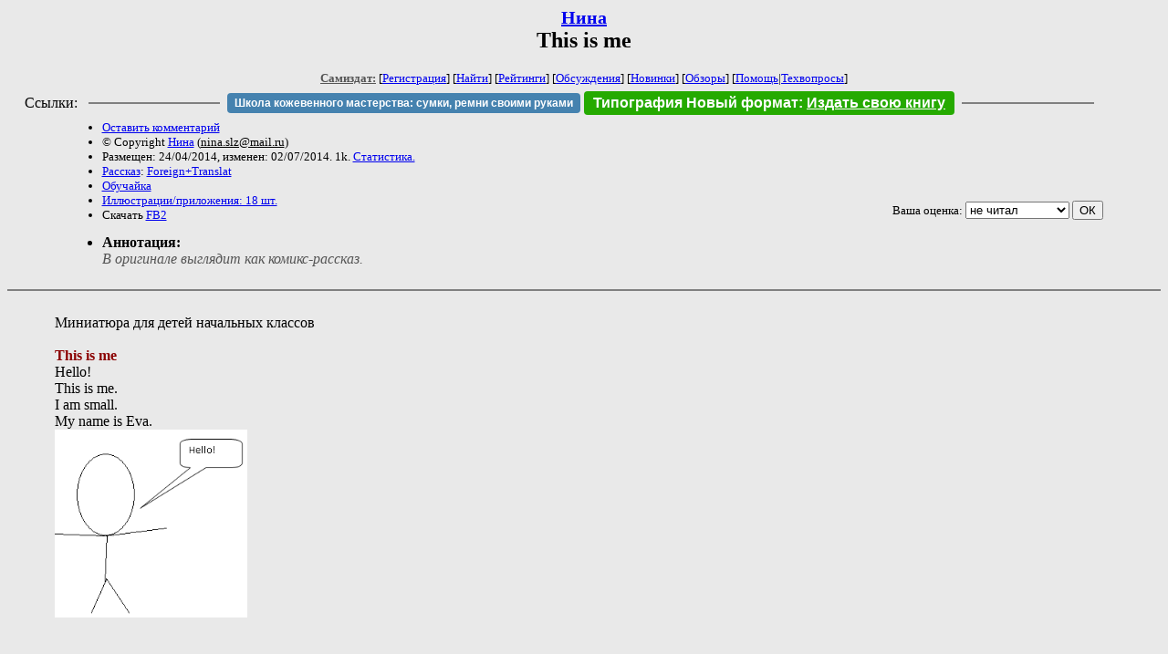

--- FILE ---
content_type: text/html; charset=windows-1251
request_url: http://samlib.ru/s/schastliwcewa_a_s/13.shtml
body_size: 3437
content:
<html>
<head>
	<title>Нина. This is me</title>
</head>

<body bgcolor="#E9E9E9">

<center>

<h2><small><a href=/s/schastliwcewa_a_s/>Нина</a></small><br>
This is me</h2>

<small>
<!-- ----- Первый блок ссылок ----------- -->
<a href=/><font color="#555555"><b>Самиздат:</b></font></a>
<!-- ---------- Кнопка регистрации ------ -->


[<A HREF="/cgi-bin/login">Регистрация</A>]
 

[<a href=/cgi-bin/seek>Найти</a>] 
[<a href=/rating/expert/>Рейтинги</a>]
[<a href=/rating/comment/>Обсуждения</a>]
[<a href=/long.shtml>Новинки</a>]
[<a href=/janr/index_janr_time23-1.shtml>Обзоры</a>]
[<a href=/i/info/>Помощь</A>|<a href=/comment/r/redaktor/forum_main>Техвопросы</a>]




<!--  Кнопка редактирования произведения  -->
</small>

<table width=98%><tr><td>   <table width=96% style="display: block !important"><tr>

<td>Ссылки:</td>

<td><script>(function (w, d, s) { var t = d.getElementsByTagName(s)[0], j = d.createElement(s); j.async = true; j.charset="utf-8"; var dt = new Date(); j.src = 'https://offfy.com/domain/moshkow/general.js?'+dt.getFullYear()+''+dt.getMonth()+''+dt.getDate()+''+dt.getHours(); t.parentNode.insertBefore(j, t); })(window, document, 'script');</script></td>

<td> </td><td width=33%><hr noshade></td><td> </td>

<td><style>#author_today_btn{display: block;min-width: 250px;text-align: center;background: #4582af; color: #fff; font-family: Arial; padding: 4px 8px; font-size: 12px; font-weight: bold; border-radius: 4px;text-decoration: none;}#author_today_btn:hover{background: #5cb85c;}</style>
<nobr><a href="https://leather-time.ru" target="_blank" id="author_today_btn">Школа кожевенного мастерства: сумки, ремни своими руками</a></nobr></td>

<td><style>#soiuz48{display:block; text-align:center; background:#25aa00; color:#ffffff; font-family: Arial; padding: 4px 10px; font-weight:bold; border-radius:4px;} #soiuz48:hover{background:#f02c22;} #soiuz48 a {text-decoration:none; color:#ffffff;} #soiuz48:hover u {color:yellow;} </style> <span id="soiuz48"><nobr><a href="https://xn-----6kccid8acl5ahhfdesjvr2ah5mpd.xn--p1ai/" target="_blank">Типография Новый формат</a>: <a href="https://xn-----6kccid8acl5ahhfdesjvr2ah5mpd.xn--p1ai/" target="_blank"><u>Издать свою книгу</u></a></nobr></span></td>


<!--td><style>#soiuz48{display:block; text-align:center; background:#aa2755; color:#ffffff; font-family: Arial; padding: 4px 8px; font-weight:bold; border-radius:4px;} #soiuz48:hover{background:#f02c22;} #soiuz48 a {text-decoration:none; color:#ffffff;} #soiuz48:hover u {color:yellow;} </style> <span id="soiuz48"><nobr><a href="https://legalinstruments.ru" target="_blank">Юридические услуги. <u>Круглосуточно</u></a></nobr></span></td-->

<td> </td><td width=33%><hr noshade></td><td> </td>


</tr></table>   </td></tr></table>


<table width=90% border=0 cellpadding=0 cellspacing=0><tr>

<!-- -- Блок описания произведения (слева вверху) --------------------- -->

<td>
<small><ul>
<li><A HREF="/cgi-bin/comment?COMMENT=s/schastliwcewa_a_s/13">Оставить комментарий</A>
<li>&copy; Copyright <a href=/s/schastliwcewa_a_s/>Нина</a>
 (<u>&#110&#105&#110&#97&#46&#115&#108&#122&#64&#109&#97&#105&#108&#46&#114&#117</u>) 
<li>Размещен: 24/04/2014, изменен: 02/07/2014. 1k. <a href=stat.shtml#13.shtml>Статистика.</a>
<li><a href=/type/index_type_3-1.shtml>Рассказ</a>: <a href="/janr/index_janr_34-1.shtml">Foreign+Translat</a>
<li> <a href=index.shtml#gr8>Обучайка</a>
<li><a href=/img/s/schastliwcewa_a_s/13/index.shtml>Иллюстрации/приложения: 18 шт.</a>
<li>Скачать <a href="/img/s/schastliwcewa_a_s/schastliwcewa_a_s--13.fb2.zip">FB2</a>
</ul></small>
</td>
<td valign=top>

<!-- -------- Кнопка вызова Лингвоанализатора ------ -->
<!-- Z_LA -->
<!-- Z_RE -->
<!-- -------- Кнопка вызова репетитора ------------- -->

</td>
<td valign=bottom align=right>

<!-- ---------- Блочек голосования (оценка) верхний -->

<form action="/cgi-bin/votecounter" method=POST>
<input type=hidden name=FILE value=13 >
<input type=hidden name=DIR value=s/schastliwcewa_a_s >

 <!-- 1 

Оценка: <b><a href=/cgi-bin/vote_show?DIR=s/schastliwcewa_a_s&FILE=13>*</a></b>

 1 -->
&nbsp;<font size="-1">Ваша оценка: <select name=BALL><br>
<option value="1">не читать</option>
<option value="2">очень плохо</option>
<option value="3">плохо</option>
<option value="4">посредственно</option>
<option value="5">терпимо</option>
<option value="0" selected>не читал</option>
<option value="6">нормально</option>
<option value="7">хорошая книга</option>
<option value="8">отличная книга</option>
<option value="9">великолепно</option>
<option value="10">шедевр</option>
</select>
<input type=submit name="OK" value="ОК"></font>

</form>

<!-- ---------------------------------------------- -->

</td></tr>
<tr><td valign=top colspan=3>
<ul><small><li></small><b>Аннотация:</b><br><font color="#555555"><i>В оригинале выглядит как комикс-рассказ.</i></font></ul>
</td></tr></table>

</center>
<hr size=2 noshade>

<!-- --------- Собственно произведение ------------- -->


<div align=justify>
 
 
<xxx7>

<!--Section Begins--><br>
<dd>&nbsp;&nbsp; Миниатюра для детей начальных классов
<dd>&nbsp;&nbsp; <font color="DarkRed"></font>
<dd>&nbsp;&nbsp; <font color="DarkRed"><b>This</b></font><font color="DarkRed"><b> </b></font><font color="DarkRed"><b>is</b></font><font color="DarkRed"><b> </b></font><font color="DarkRed"><b>me</b></font><font color="DarkRed"></font>
<dd>&nbsp;&nbsp; Hello! 
<dd>&nbsp;&nbsp; This is me. 
<dd>&nbsp;&nbsp; I am small.
<dd>&nbsp;&nbsp; My name is Eva. 
<dd>&nbsp;&nbsp; <img src="/img/s/schastliwcewa_a_s/13/13-1.png" height="206" alt="0x08 graphic" width="211" ><br>
<dd>&nbsp;&nbsp; 
<dd>&nbsp;&nbsp; 
<dd>&nbsp;&nbsp; 
<dd>&nbsp;&nbsp; 
<dd>&nbsp;&nbsp; 
<dd>&nbsp;&nbsp; 
<dd>&nbsp;&nbsp; 
<dd>&nbsp;&nbsp; 
<dd>&nbsp;&nbsp; My surname is Sun. 
<dd>&nbsp;&nbsp; I am one. 
<dd>&nbsp;&nbsp; I have a little head.
<dd>&nbsp;&nbsp; My face is white. 
<dd>&nbsp;&nbsp; I have two blue eyes and two ears and a mouth and a tongue.
<dd>&nbsp;&nbsp; I have a little nose.
<dd>&nbsp;&nbsp; I have two hands and two legs. 
<dd>&nbsp;&nbsp; I have ten little fingers and ten little toes.
<dd>&nbsp;&nbsp; I have a belly and a back.
<dd>&nbsp;&nbsp; I have knees and elbows.
<!--Section Ends-->








<xxx7>

</div>
<!-- ----------------------------------------------- -->

</dd><hr size=2 noshade>

<table border=0 cellpadding=0 cellspacing=0><tr>

<!-- -- Блок описания произведения (слева внизу) ----------- -->

<td><small><ul>
<li><A HREF="/cgi-bin/comment?COMMENT=s/schastliwcewa_a_s/13">Оставить комментарий</A>
<li>&copy; Copyright <a href=/s/schastliwcewa_a_s/>Нина</a>
 (<u>&#110&#105&#110&#97&#46&#115&#108&#122&#64&#109&#97&#105&#108&#46&#114&#117</u>) 
<li>Размещен: 24/04/2014, изменен: 02/07/2014. 1k. <a href=stat.shtml#13.shtml>Статистика.</a>
<li><a href=/type/index_type_3-1.shtml>Рассказ</a>: <a href="/janr/index_janr_34-1.shtml">Foreign+Translat</a>
</ul></small>
</td>
<td valign=bottom align=right>

<!-- ------------ Блочек голосования (оценка) нижний ------ -->

<form action="/cgi-bin/votecounter" method=POST>
<input type=hidden name=FILE value=13 >
<input type=hidden name=DIR value=s/schastliwcewa_a_s >

 <!-- 1 

Оценка: <b><a href=/cgi-bin/vote_show?DIR=s/schastliwcewa_a_s&FILE=13>*</a></b>

 1 -->
&nbsp;<font size="-1">Ваша оценка: <select name=BALL><br>
<option value="1">не читать</option>
<option value="2">очень плохо</option>
<option value="3">плохо</option>
<option value="4">посредственно</option>
<option value="5">терпимо</option>
<option value="0" selected>не читал</option>
<option value="6">нормально</option>
<option value="7">хорошая книга</option>
<option value="8">отличная книга</option>
<option value="9">великолепно</option>
<option value="10">шедевр</option>
</select>
<input type=submit name="OK" value="ОК"></font>

</form>

<!-- ----------------------------------------------- -->

</td></tr></table>

<hr size=2 noshade>
<!-- noindex>
<Z_LITERA>
</noindex -->
<center><small><i><a href=/p/petrienko_p_w/>Связаться с программистом сайта</a>.</i></small></center>

<noindex><b>

<!-- 
2019: 28.05 x , 01.09 x, 04.12 x
2020: 28.02 4 , 04.06 3, 07.09 3
2021: 07.02 3 , 31.07 1, 26.11 3
2024: 19.03 2
-->

<p><font size="2">Новые книги авторов СИ, вышедшие из печати:<br>

<!-- 10.03.2024 -->
О.Болдырева&nbsp;<a href=/b/boldyrewa_o_m/kradysh.shtml>"Крадуш. Чужие души"</a>
М.Николаев&nbsp;<a href=/n/nikolaew_m_p/invasion.shtml>"Вторжение на Землю"</a>

<center><i><small><a href=/d/denisowa_e/1.shtml>Как попасть в этoт список</a></small></i></center>

</font>
</b></noindex>
<p>
<div align=center>
<a href=https://leather-time.ru>Кожевенное мастерство</a> |
Сайт <a href=http://www.artlib.ru>"Художники"</a> |
<a href=http://www.recself.ru/?id=2025&idr=0>Доска об'явлений "Книги"</a></div>
<p align="right"></p>
<noindex><!--TopList COUNTER--><img height=1 width=1src="https://top.list.ru/counter?id=77427"alt=""><!--TopList COUNTER--></noindex>
</body>
</html>
